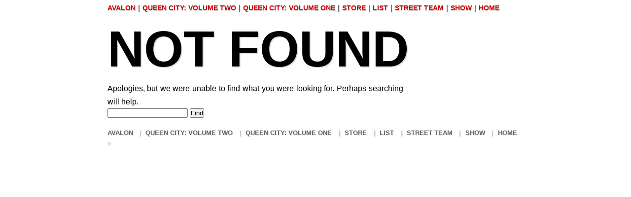

--- FILE ---
content_type: text/html; charset=UTF-8
request_url: http://www.ketchharbourwolves.ca/category/twitter/
body_size: 3640
content:
<!DOCTYPE html PUBLIC "-//W3C//DTD XHTML 1.0 Transitional//EN" "http://www.w3.org/TR/xhtml1/DTD/xhtml1-transitional.dtd">
<html xmlns="http://www.w3.org/1999/xhtml" lang="en-CA">
<head profile="http://gmpg.org/xfn/11">
	<title>Page not found &#8211; Ketch Harbour Wolves</title>
	<meta http-equiv="content-type" content="text/html; charset=UTF-8" />
    <link rel="stylesheet" type="text/css" href="http://yui.yahooapis.com/3.7.1/build/cssbase/cssbase-min.css">
    <link rel="stylesheet" type="text/css" href="http://yui.yahooapis.com/3.7.1/build/cssreset/cssreset-min.css">
    <link rel="stylesheet" type="text/css" href="http://yui.yahooapis.com/3.7.1/build/cssfonts/cssfonts-min.css">
	<link rel="stylesheet" type="text/css" href="http://www.ketchharbourwolves.ca/wordpress/wp-content/themes/khw-new/style.css" />
<link rel='dns-prefetch' href='//s.w.org' />
<!-- This site uses the Google Analytics by MonsterInsights plugin v7.10.4 - Using Analytics tracking - https://www.monsterinsights.com/ -->
<!-- Note: MonsterInsights is not currently configured on this site. The site owner needs to authenticate with Google Analytics in the MonsterInsights settings panel. -->
<!-- No UA code set -->
<!-- / Google Analytics by MonsterInsights -->
		<script type="text/javascript">
			window._wpemojiSettings = {"baseUrl":"https:\/\/s.w.org\/images\/core\/emoji\/12.0.0-1\/72x72\/","ext":".png","svgUrl":"https:\/\/s.w.org\/images\/core\/emoji\/12.0.0-1\/svg\/","svgExt":".svg","source":{"concatemoji":"http:\/\/www.ketchharbourwolves.ca\/wordpress\/wp-includes\/js\/wp-emoji-release.min.js?ver=5.4.18"}};
			/*! This file is auto-generated */
			!function(e,a,t){var n,r,o,i=a.createElement("canvas"),p=i.getContext&&i.getContext("2d");function s(e,t){var a=String.fromCharCode;p.clearRect(0,0,i.width,i.height),p.fillText(a.apply(this,e),0,0);e=i.toDataURL();return p.clearRect(0,0,i.width,i.height),p.fillText(a.apply(this,t),0,0),e===i.toDataURL()}function c(e){var t=a.createElement("script");t.src=e,t.defer=t.type="text/javascript",a.getElementsByTagName("head")[0].appendChild(t)}for(o=Array("flag","emoji"),t.supports={everything:!0,everythingExceptFlag:!0},r=0;r<o.length;r++)t.supports[o[r]]=function(e){if(!p||!p.fillText)return!1;switch(p.textBaseline="top",p.font="600 32px Arial",e){case"flag":return s([127987,65039,8205,9895,65039],[127987,65039,8203,9895,65039])?!1:!s([55356,56826,55356,56819],[55356,56826,8203,55356,56819])&&!s([55356,57332,56128,56423,56128,56418,56128,56421,56128,56430,56128,56423,56128,56447],[55356,57332,8203,56128,56423,8203,56128,56418,8203,56128,56421,8203,56128,56430,8203,56128,56423,8203,56128,56447]);case"emoji":return!s([55357,56424,55356,57342,8205,55358,56605,8205,55357,56424,55356,57340],[55357,56424,55356,57342,8203,55358,56605,8203,55357,56424,55356,57340])}return!1}(o[r]),t.supports.everything=t.supports.everything&&t.supports[o[r]],"flag"!==o[r]&&(t.supports.everythingExceptFlag=t.supports.everythingExceptFlag&&t.supports[o[r]]);t.supports.everythingExceptFlag=t.supports.everythingExceptFlag&&!t.supports.flag,t.DOMReady=!1,t.readyCallback=function(){t.DOMReady=!0},t.supports.everything||(n=function(){t.readyCallback()},a.addEventListener?(a.addEventListener("DOMContentLoaded",n,!1),e.addEventListener("load",n,!1)):(e.attachEvent("onload",n),a.attachEvent("onreadystatechange",function(){"complete"===a.readyState&&t.readyCallback()})),(n=t.source||{}).concatemoji?c(n.concatemoji):n.wpemoji&&n.twemoji&&(c(n.twemoji),c(n.wpemoji)))}(window,document,window._wpemojiSettings);
		</script>
		<style type="text/css">
img.wp-smiley,
img.emoji {
	display: inline !important;
	border: none !important;
	box-shadow: none !important;
	height: 1em !important;
	width: 1em !important;
	margin: 0 .07em !important;
	vertical-align: -0.1em !important;
	background: none !important;
	padding: 0 !important;
}
</style>
	<link rel='stylesheet' id='wp-block-library-css'  href='http://www.ketchharbourwolves.ca/wordpress/wp-includes/css/dist/block-library/style.min.css?ver=5.4.18' type='text/css' media='all' />
<script type='text/javascript' src='http://www.ketchharbourwolves.ca/wordpress/wp-includes/js/jquery/jquery.js?ver=1.12.4-wp'></script>
<script type='text/javascript' src='http://www.ketchharbourwolves.ca/wordpress/wp-includes/js/jquery/jquery-migrate.min.js?ver=1.4.1'></script>
<script type='text/javascript' src='http://www.ketchharbourwolves.ca/wordpress/wp-content/plugins/gigpress/scripts/gigpress.js?ver=5.4.18'></script>
<link rel='https://api.w.org/' href='http://www.ketchharbourwolves.ca/wp-json/' />
<link rel="EditURI" type="application/rsd+xml" title="RSD" href="http://www.ketchharbourwolves.ca/wordpress/xmlrpc.php?rsd" />
<link rel="wlwmanifest" type="application/wlwmanifest+xml" href="http://www.ketchharbourwolves.ca/wordpress/wp-includes/wlwmanifest.xml" /> 
<meta name="generator" content="WordPress 5.4.18" />
<link href="http://www.ketchharbourwolves.ca/?feed=gigpress" rel="alternate" type="application/rss+xml" title="Upcoming shows" />
	<link rel="alternate" type="application/rss+xml" href="http://www.ketchharbourwolves.ca/feed/" title="Ketch Harbour Wolves latest posts" />
	<link rel="alternate" type="application/rss+xml" href="http://www.ketchharbourwolves.ca/comments/feed/" title="Ketch Harbour Wolves latest comments" />
	<link rel="pingback" href="http://www.ketchharbourwolves.ca/wordpress/xmlrpc.php" />
</head>

<body class="wordpress y2026 m01 d18 h19 four04">

<div id="wrapper" class="hfeed">

	<div id="header">
		<h1 id="blog-title"><a href="http://www.ketchharbourwolves.ca/" title="Ketch Harbour Wolves" rel="home">Ketch Harbour Wolves</a></h1>
		<div id="blog-description">The official website of Ketch Harbour Wolves</div>
        <div id="access">
                        <div id="menu"><ul><li class="page_item page-item-2231"><a href="http://www.ketchharbourwolves.ca/avalon/">Avalon</a></li><li class="page_item page-item-2142"><a href="http://www.ketchharbourwolves.ca/queen-city-volume-two/">Queen City: Volume Two</a></li><li class="page_item page-item-1843"><a href="http://www.ketchharbourwolves.ca/queen-city-volume-one/">Queen City: Volume One</a></li><li class="page_item page-item-1958"><a href="http://www.ketchharbourwolves.ca/store/">Store</a></li><li class="page_item page-item-1536"><a href="http://www.ketchharbourwolves.ca/list/">List</a></li><li class="page_item page-item-1544"><a href="http://www.ketchharbourwolves.ca/streetteam/">Street Team</a></li><li class="page_item page-item-16"><a href="http://www.ketchharbourwolves.ca/show/">Show</a></li><li class="page_item page-item-23"><a href="http://www.ketchharbourwolves.ca/">Home</a></li></ul></div>
        </div><!-- #access -->
	</div><!--  #header -->
	<div id="container">
		<div id="content">

			<div id="post-0" class="post error404 not-found">
				<h2 class="entry-title">Not Found</h2>
				<div class="entry-content">
					<p>Apologies, but we were unable to find what you were looking for. Perhaps  searching will help.</p>
				</div>
				<form id="searchform-404" class="blog-search" method="get" action="http://www.ketchharbourwolves.ca">
					<div>
						<input id="s-404" name="s" class="text" type="text" value="" size="40" />
						<input class="button" type="submit" value="Find" />
					</div>
				</form>
			</div><!-- .post -->

		</div><!-- #content -->
	</div><!-- #container -->

	<div id="primary" class="sidebar">
		<ul class="xoxo">

			<li id="pages">
				<h3>Pages</h3>
				<ul>
<li class="page_item page-item-1854"><a href="http://www.ketchharbourwolves.ca/exclusive/">Exclusive</a></li>
<li class="page_item page-item-2231"><a href="http://www.ketchharbourwolves.ca/avalon/">Avalon</a></li>
<li class="page_item page-item-2142"><a href="http://www.ketchharbourwolves.ca/queen-city-volume-two/">Queen City: Volume Two</a></li>
<li class="page_item page-item-1843"><a href="http://www.ketchharbourwolves.ca/queen-city-volume-one/">Queen City: Volume One</a></li>
<li class="page_item page-item-1958"><a href="http://www.ketchharbourwolves.ca/store/">Store</a></li>
<li class="page_item page-item-1536"><a href="http://www.ketchharbourwolves.ca/list/">List</a></li>
<li class="page_item page-item-1544"><a href="http://www.ketchharbourwolves.ca/streetteam/">Street Team</a></li>
<li class="page_item page-item-16"><a href="http://www.ketchharbourwolves.ca/show/">Show</a></li>
<li class="page_item page-item-23"><a href="http://www.ketchharbourwolves.ca/">Home</a></li>
				</ul>
			</li>

			<li id="categories">
				<h3>Categories</h3>
				<ul>
	<li class="cat-item cat-item-8"><a href="http://www.ketchharbourwolves.ca/category/facebook/">Facebook</a>
</li>
	<li class="cat-item cat-item-9"><a href="http://www.ketchharbourwolves.ca/category/links/">Links</a>
</li>
	<li class="cat-item cat-item-4"><a href="http://www.ketchharbourwolves.ca/category/news/">News</a>
</li>
	<li class="cat-item cat-item-11"><a href="http://www.ketchharbourwolves.ca/category/poster/">Poster</a>
</li>
	<li class="cat-item cat-item-6"><a href="http://www.ketchharbourwolves.ca/category/press/">Press</a>
</li>
	<li class="cat-item cat-item-7"><a href="http://www.ketchharbourwolves.ca/category/radio/">Radio</a>
</li>
	<li class="cat-item cat-item-3"><a href="http://www.ketchharbourwolves.ca/category/shows/">Shows</a>
<ul class='children'>
	<li class="cat-item cat-item-5"><a href="http://www.ketchharbourwolves.ca/category/shows/recap/">Recap</a>
</li>
</ul>
</li>
	<li class="cat-item cat-item-10"><a href="http://www.ketchharbourwolves.ca/category/twitter/">Twitter</a>
</li>
	<li class="cat-item cat-item-1"><a href="http://www.ketchharbourwolves.ca/category/uncategorized/">Uncategorized</a>
</li>
 

				</ul>
			</li>

			<li id="archives">
				<h3>Archives</h3>
				<ul>
	<li><a href='http://www.ketchharbourwolves.ca/2015/07/'>July 2015</a></li>
	<li><a href='http://www.ketchharbourwolves.ca/2012/11/'>November 2012</a></li>
	<li><a href='http://www.ketchharbourwolves.ca/2012/08/'>August 2012</a></li>
	<li><a href='http://www.ketchharbourwolves.ca/2011/11/'>November 2011</a></li>
	<li><a href='http://www.ketchharbourwolves.ca/2011/06/'>June 2011</a></li>
	<li><a href='http://www.ketchharbourwolves.ca/2011/02/'>February 2011</a></li>
	<li><a href='http://www.ketchharbourwolves.ca/2011/01/'>January 2011</a></li>
	<li><a href='http://www.ketchharbourwolves.ca/2010/12/'>December 2010</a></li>
	<li><a href='http://www.ketchharbourwolves.ca/2010/09/'>September 2010</a></li>
	<li><a href='http://www.ketchharbourwolves.ca/2010/07/'>July 2010</a></li>
	<li><a href='http://www.ketchharbourwolves.ca/2010/06/'>June 2010</a></li>
	<li><a href='http://www.ketchharbourwolves.ca/2010/05/'>May 2010</a></li>
	<li><a href='http://www.ketchharbourwolves.ca/2010/04/'>April 2010</a></li>
	<li><a href='http://www.ketchharbourwolves.ca/2010/03/'>March 2010</a></li>
	<li><a href='http://www.ketchharbourwolves.ca/2010/02/'>February 2010</a></li>
	<li><a href='http://www.ketchharbourwolves.ca/2010/01/'>January 2010</a></li>
	<li><a href='http://www.ketchharbourwolves.ca/2009/12/'>December 2009</a></li>
	<li><a href='http://www.ketchharbourwolves.ca/2009/11/'>November 2009</a></li>
	<li><a href='http://www.ketchharbourwolves.ca/2009/09/'>September 2009</a></li>
	<li><a href='http://www.ketchharbourwolves.ca/2009/08/'>August 2009</a></li>
	<li><a href='http://www.ketchharbourwolves.ca/2009/07/'>July 2009</a></li>
	<li><a href='http://www.ketchharbourwolves.ca/2009/06/'>June 2009</a></li>
	<li><a href='http://www.ketchharbourwolves.ca/2009/05/'>May 2009</a></li>
	<li><a href='http://www.ketchharbourwolves.ca/2009/04/'>April 2009</a></li>
	<li><a href='http://www.ketchharbourwolves.ca/2009/03/'>March 2009</a></li>
	<li><a href='http://www.ketchharbourwolves.ca/2009/02/'>February 2009</a></li>
	<li><a href='http://www.ketchharbourwolves.ca/2009/01/'>January 2009</a></li>

				</ul>
			</li>
		</ul>
	</div><!-- #primary .sidebar -->

	<div id="secondary" class="sidebar">
		<ul class="xoxo">
			<li id="search">
				<h3><label for="s">Search</label></h3>
				<form id="searchform" class="blog-search" method="get" action="http://www.ketchharbourwolves.ca">
					<div>
						<input id="s" name="s" type="text" class="text" value="" size="10" tabindex="1" />
						<input type="submit" class="button" value="Find" tabindex="2" />
					</div>
				</form>
			</li>

<li id="linkcat-2" class="linkcat"><h3>Blogroll</h3>
	<ul class='xoxo blogroll'>
<li><a href="http://wordpress.org/development/">Development Blog</a></li>
<li><a href="http://codex.wordpress.org/">Documentation</a></li>
<li><a href="http://blog.dreamhost.com/">DreamHost Blog</a></li>
<li><a href="http://wordpress.org/extend/plugins/">Plugins</a></li>
<li><a href="http://wordpress.org/extend/ideas/">Suggest Ideas</a></li>
<li><a href="http://wordpress.org/support/">Support Forum</a></li>
<li><a href="http://wordpress.org/extend/themes/">Themes</a></li>

	</ul>
</li>

			<li id="rss-links">
				<h3>RSS Feeds</h3>
				<ul>
					<li><a href="http://www.ketchharbourwolves.ca/feed/" title="Ketch Harbour Wolves latest posts" rel="alternate" type="application/rss+xml">All posts</a></li>
					<li><a href="http://www.ketchharbourwolves.ca/comments/feed/" title="Ketch Harbour Wolves latest comments" rel="alternate" type="application/rss+xml">All comments</a></li>
				</ul>
			</li>

			<li id="meta">
				<h3>Meta</h3>
				<ul>
					
					<li><a href="http://www.ketchharbourwolves.ca/wordpress/wp-login.php">Log in</a></li>
					
				</ul>
			</li>
		</ul>
	</div><!-- #secondary .sidebar -->

	<div id="footer">
        <div id="access">
		<div id="menu"><ul><li class="page_item page-item-2231"><a href="http://www.ketchharbourwolves.ca/avalon/">Avalon</a></li><li class="page_item page-item-2142"><a href="http://www.ketchharbourwolves.ca/queen-city-volume-two/">Queen City: Volume Two</a></li><li class="page_item page-item-1843"><a href="http://www.ketchharbourwolves.ca/queen-city-volume-one/">Queen City: Volume One</a></li><li class="page_item page-item-1958"><a href="http://www.ketchharbourwolves.ca/store/">Store</a></li><li class="page_item page-item-1536"><a href="http://www.ketchharbourwolves.ca/list/">List</a></li><li class="page_item page-item-1544"><a href="http://www.ketchharbourwolves.ca/streetteam/">Street Team</a></li><li class="page_item page-item-16"><a href="http://www.ketchharbourwolves.ca/show/">Show</a></li><li class="page_item page-item-23"><a href="http://www.ketchharbourwolves.ca/">Home</a></li></ul></div>
		</div><!-- #access -->
        <div id="copyright">
        <p>&#169; 

--- FILE ---
content_type: text/css
request_url: http://www.ketchharbourwolves.ca/wordpress/wp-content/themes/khw-new/style.css
body_size: 3920
content:
/*
THEME NAME: Ketch Harbour Wolves
THEME URI: http://ketchharbourwolves.ca/
DESCRIPTION: Theme for Ketch Harbour Wolves. Built over Sandbox theme by Andy Skelton and Scott Allan Wallick
VERSION: 3.0
AUTHOR: <a href="http://brianurbanik.com/">Brian A Urbanik</a>
AUTHOR URI: 
TAGS: 
*/

/*Yahoo Developer Reset YUI 3 Base, Fonts, and Reset are called in header.php and are also included below for local testing when internet access is not available. */

/*
YUI 3.7.1 (build 5627)
Copyright 2012 Yahoo! Inc. All rights reserved.
Licensed under the BSD License.
http://yuilibrary.com/license/
*/
h1{font-size:138.5%}h2{font-size:123.1%}h3{font-size:108%}h1,h2,h3{margin:1em 0}h1,h2,h3,h4,h5,h6,strong{font-weight:bold}abbr,acronym{border-bottom:1px dotted #000;cursor:help}em{font-style:italic}blockquote,ul,ol,dl{margin:1em}ol,ul,dl{margin-left:2em}ol{list-style:decimal outside}ul{list-style:disc outside}dl dd{margin-left:1em}th,td{border:1px solid #000;padding:.5em}th{font-weight:bold;text-align:center}caption{margin-bottom:.5em;text-align:center}p,fieldset,table,pre{margin-bottom:1em}input[type=text],input[type=password],textarea{width:12.25em;*width:11.9em}#yui3-css-stamp.cssbase{DISPLAY:NONE}

/*
YUI 3.7.1 (build 5627)
Copyright 2012 Yahoo! Inc. All rights reserved.
Licensed under the BSD License.
http://yuilibrary.com/license/
*/
body{font:13px/1.231 arial,helvetica,clean,sans-serif;*font-size:small;*font:x-small}select,input,button,textarea{font:99% arial,helvetica,clean,sans-serif}table{font-size:inherit;font:100%}pre,code,kbd,samp,tt{font-family:monospace;*font-size:108%;line-height:100%}#yui3-css-stamp.cssfonts{DISPLAY:NONE}

/*
YUI 3.7.1 (build 5627)
Copyright 2012 Yahoo! Inc. All rights reserved.
Licensed under the BSD License.
http://yuilibrary.com/license/
*/
html{color:#000;background:#FFF}body,div,dl,dt,dd,ul,ol,li,h1,h2,h3,h4,h5,h6,pre,code,form,fieldset,legend,input,textarea,p,blockquote,th,td{margin:0;padding:0}table{border-collapse:collapse;border-spacing:0}fieldset,img{border:0}address,caption,cite,code,dfn,em,strong,th,var{font-style:normal;font-weight:normal}ol,ul{list-style:none}caption,th{text-align:left}h1,h2,h3,h4,h5,h6{font-size:100%;font-weight:normal}q:before,q:after{content:''}abbr,acronym{border:0;font-variant:normal}sup{vertical-align:text-top}sub{vertical-align:text-bottom}input,textarea,select{font-family:inherit;font-size:inherit;font-weight:inherit}input,textarea,select{*font-size:100%}legend{color:#000}#yui3-css-stamp.cssreset{DISPLAY:NONE}



/* REFERENCE, SCRAPS, AND NOTES OF INTEREST */
/* REFERENCE, SCRAPS, AND NOTES OF INTEREST */
/* REFERENCE, SCRAPS, AND NOTES OF INTEREST */

/* This is how you would call another CSS file into this one. In this example we would be pulling it from a directory called 'examples' which would reside within the main wordpress theme directory. */
/*@import url('examples/2c-l.css');*/

/*A way to achieve the text indent in the second and beyond paragraphs.*/
/*div#container .entry-content p + p {text-indent: 5%;margin-top: 0;}*/
/*div#container .entry-content p:firstline {text-indent:-50%;}*/
/*div#container .entry-content p {margin-bottom: 0 }*/


/* STRUCTURE */
/* STRUCTURE */
/* STRUCTURE */

body{min-width:320px;max-width:4096px;font-family:Helvetica,Arial,sans-serif;}/* Everything, EVERYTHING, is contained within the body. Various devices and browsers may place the body within some other element.*/

div#wrapper{width:66%;margin:0px auto;}/* 'wrapper' is a div that wraps around EVERYTHING. This makes it second in command to the 'body'. The width is set to a percentage, which is a percentage of whatever the 'body's width ends up being (this will vary based on window size, browswer, device, etcetera. */

div#container{width:100%;clear:both;padding-top:1%;}/* 'container' is a div within the 'wrapper' div at 100% width. It's like a balloon that fills itself to capacity, and thus right to the edges of its container (which, again, is the 'wrapper' div). */
	


/* LINKS */
/* LINKS */
/* LINKS */

a:link {color:#C00;text-decoration:none;} /* unvisited link */
a:visited {color:#C00;}  /* visited link */
a:hover {color:#C00;}  /* mouse over link */ /* Remember that hover doesn't mean much to touch screens. */
a:active {color:#C00;}  /* selected link */



/* MENU */
/* MENU */
/* MENU */

div#access #menu {text-shadow: 1px 1px rgb(221, 221, 221);font-weight:bold;font-size:111%;color:dimGray;text-transform:uppercase;padding-top:1%}
div#access #menu ul li a {float:left;}
div#access #menu ul li ul.children {DISPLAY:NONE;}
div#access #menu ul li:nth-child(n+2):before {content:"|";float:left;margin-right:5px;margin-left:5px;} /* Inserting a pipe character inbetween menu items. */


div#header h1#blog-title a {font-weight:bold ; font-size:150%; text-transform:uppercase; DISPLAY:NONE;}/* DO NOT DISPLAY The blog title. */

div#header div#blog-description {DISPLAY:NONE;}/* DO NOT DISPLAY The blog description. */



/* POST-TO-POST NAVIGATION */
/* POST-TO-POST NAVIGATION */
/* POST-TO-POST NAVIGATION */

/* Divs with a class of 'navigation', which affects both the nav-above and nav-below divs as per index.php and single.php.*/

div.navigation a {color:#E8E8E8;text-shadow: 1px 1px rgb(221, 221, 221);}

div.navigation a:hover {color:#F8F8F8;text-shadow: 2px 2px rgb(223, 223, 223);}/* Remember that hover doesn't mean much to touch screens. */

div#nav-above {width:100%;height:100px;padding-top:10px;}/* The 'nav-above' div is within the 'content' div. The 'nav-above' div contains the nav-previous and nav-next divs. */

div.nav-previous {width:10%;display:block;float:right;}/* The nav-previous and nav-next divs are contained within the nav-above div, and also inside of the nav-below div. */

div.nav-next {width:10%;display:block;float:left;}

span.meta-nav {font-size:500%;}/* Text arrows &raquo; and &laquo; for navigating between posts. In header.php there is a span tag around these text arrows with a class of 'meta-nav' */



/* SINGLE POSTS */
/* SINGLE POSTS */
/* SINGLE POSTS */

.single div#header {DISPLAY:NONE;}/* DO NOT DISPLAY the 'header' div. */

.single div#nav-below {DISPLAY:NONE;}/* DO NOT DISPLAY the nav-below div on single posts. (The nav-above div is used for navigation at the single post level.) */

.single .entry-title {DISPLAY:NONE;}/* DO NOT DISPLAY the entry title on single posts. */



/* HOME PAGE */
/* HOME PAGE */
/* HOME PAGE */

.home p.wp-caption-text {DISPLAY:NONE;}/* DO NOT DISPLAY caption text on the home page. */

.home h2.entry-title {DISPLAY:NONE;}/* DO NOT DISPLAY the post's title on the home page. */

.home div#nav-above {DISPLAY:NONE;}/* DO NOT DISPLAY the nav-above div on the home page.  */

.home div#header div#access {DISPLAY:NONE;}/* DO NOT DISPLAY the div 'access', which is the main navigation div in the header, on the home page  */

.home div.entry-content {margin-top:5%;}/* A small margin for some breathing space between whatever the content on the home page is and the top of the page. /*



/* SIDEBAR */
/* SIDEBAR */
/* SIDEBAR */

div.sidebar {DISPLAY:NONE;}/* DO NOT DISPLAY the sidebar. */

/* Unused Sandbox Sidebar Styling */
/*
div.sidebar h3 {font-size:1.2em;}
div.sidebar input#s {width:7em;}
div.sidebar li {list-style:none;margin:0 0 2em;}
div.sidebar li form {margin:0.2em 0 0;padding:0;}
div.sidebar ul ul {margin:0 0 0 1em;}
div.sidebar ul ul li {list-style:disc;margin:0;}
div.sidebar ul ul ul {margin:0 0 0 0.5em;}
div.sidebar ul ul ul li {list-style:circle;}
*/



/* TEXT */
/* TEXT */
/* TEXT */

div#container .entry-content p {font-size:123%;min-width:100px;max-width:600px;line-height:175%;text-align:justify;text-justify:inter-word;}

/*div#container .entry-content p:first-line {font-weight:bold;font-size:150%;}*/

div#container .entry-content p + p {margin-top:0}

div#container .entry-content h1 {font-family:"Arial Black", Gadget, sans-serif;text-shadow: 1px 1px rgb(221, 221, 221);clear:both;font-size:160%;font-weight:bold;text-transform:uppercase;margin-top:50px;margin-bottom:25px;}

div#container .entry-content h2 {font-family:"Arial Black", Gadget, sans-serif;text-shadow: 1px 1px rgb(221, 221, 221);clear:both;font-size:246%;font-weight:bold;text-transform:uppercase;margin-top:25px;margin-bottom:25px;}

strong{font-weight:bold;font-size:111%;}





/* CONTENT */
/* CONTENT */
/* CONTENT */

div#content.post {overflow:hidden;}/* Safety measure to ensure that post content is hidden when it starts overflowing. */

.entry-title {font-family:"Arial Black", Gadget, sans-serif;text-shadow: 2px 2px rgb(221, 221, 221);clear:both;font-size:789%;line-height:80%;font-weight:bold;text-transform:uppercase;margin:25px 0;word-break:hyphenate;}

div.entry-date {DISPLAY:NONE;}/* DO NOT DISPLAY entry-date. */

div.entry-meta {DISPLAY:NONE;}/* DO NOT DISPLAY entry-meta. */



/* IMAGES */
/* IMAGES */
/* IMAGES */

img {width:100%;height:auto;margin-bottom:10px;}/* Set the width to 100% of its parent container. */

.entry-content p.wp-caption-text{font-style:italic;}/* Styles image caption text. */

.alignright,img.alignright{float:right;margin:1em 0 0 1em;}

.alignleft,img.alignleft{float:left;margin:1em 1em 0 0;}

.aligncenter,img.aligncenter{display:block;margin:1em auto;text-align:center;}



/* PAYPAL */
/* PAYPAL */
/* PAYPAL */

img.paypal{width:1px;height:1px;}

form.paypal{float:left;margin-top:0;margin-right:3%;}



/* GALLERY */
/* GALLERY */
/* GALLERY */

div.gallery {clear:both;height:180px;margin:1em 0;width:100%;}

div.gallery dl {margin:1em auto;overflow:hidden;text-align:center;}

div.gallery dl.gallery-columns-1 {width:100%;}

div.gallery dl.gallery-columns-2 {width:49%;}

div.gallery dl.gallery-columns-3 {width:33%;}

div.gallery dl.gallery-columns-4 {width:24%;}

div.gallery dl.gallery-columns-5 {width:19%;}

div.gallery dl {float:left;}

input#author,input#email,input#url {width:50%;}

div.gallery *,div.sidebar div,div.sidebar h3,div.sidebar ul {margin:0;padding:0;}





/* FORMS */
/* FORMS */
/* FORMS */

form#commentform .form-label {margin:1em 0 0;}

form#commentform span.required {background:#fff;color:#c30;}

form#commentform,form#commentform p {padding:0;}

input#author,input#email,input#url,textarea#comment {padding:0.2em;}

textarea#comment {height:13em;margin:0 0 0.5em;overflow:auto;width:66%;}



/* COMMENTS */
/* COMMENTS */
/* COMMENTS */

div#comments {DISPLAY:NONE;}/*DO NOT DISPLAY comments div. */

div.comments ol li {margin:0 0 3.5em;}



/* FOOTER */
/* FOOTER */
/* FOOTER */

div#footer {clear:both;margin-top:15px;color:dimGray;font-weight:normal;font-size:0.90em;}

#footer div#copyright{font-size:80%;padding-top:10px;padding-bottom:25px;}

#footer div#access #menu {text-transform:uppercase;}

#footer div#access #menu ul li a {font-family:Helvetica,Arial,sans-serif;float:left; margin-right:1%; text-transform:normal; color:#666;}

#footer div#access #menu ul li:nth-child(n+2):before {content: "|";float:left;color:#CCC;margin-right:1%;}

div#copyright{clear:both;text-shadow: 1px 1px rgb(221, 221, 221);color:#CCC;text-transform:uppercase;}




/* AWEBER STYLING OVERRIDE */
/* AWEBER STYLING OVERRIDE */
/* AWEBER STYLING OVERRIDE */


div#af-form-1577297124{margin:0;padding-top:10px; padding-bottom:10px;}
div#af-form-1959119932{margin:0;padding-top:10px; padding-bottom:10px;}


/* AUDIO PLAYER OVERRIDE */
/* AUDIO PLAYER OVERRIDE */

p.audioplayer_container {padding-bottom:0;margin-bottom:0;line-height:90%;}


/* WORDPRESS AUDIO PLAYLIST CURRENT ITEM ALBUM ART DIV OVERRIDE */
/*.wp-playlist-current-item {display:none;}*/


/* END OF STYLE.CSS */
